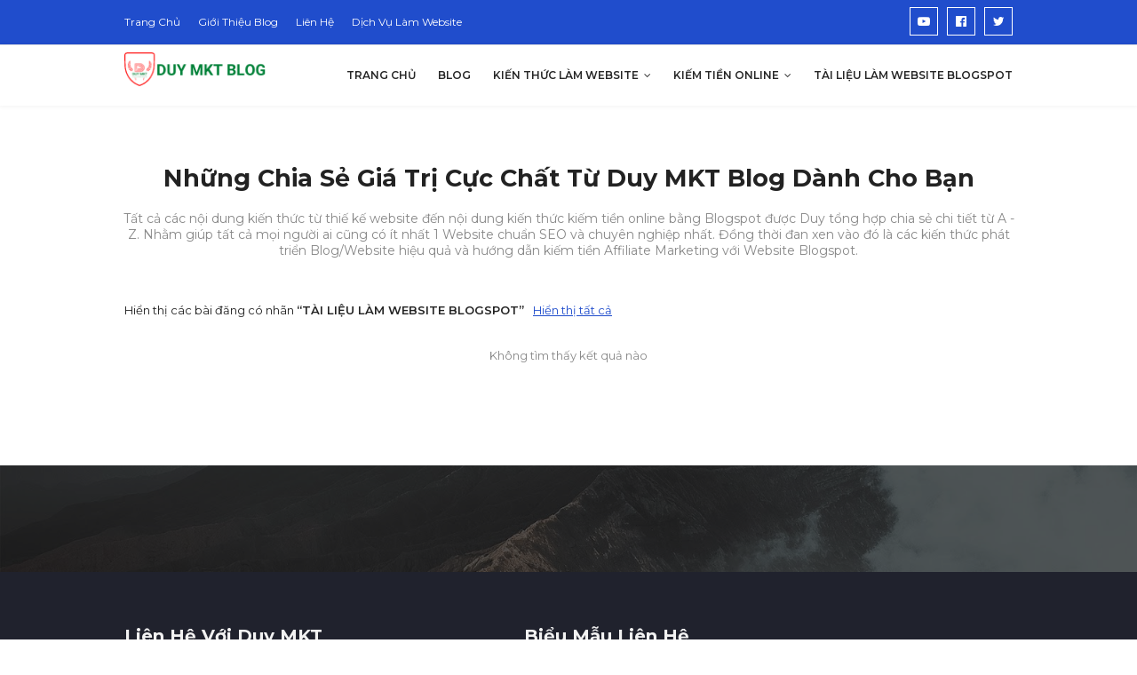

--- FILE ---
content_type: text/html; charset=utf-8
request_url: https://accounts.google.com/o/oauth2/postmessageRelay?parent=https%3A%2F%2Fwww.duymktblog.com&jsh=m%3B%2F_%2Fscs%2Fabc-static%2F_%2Fjs%2Fk%3Dgapi.lb.en.2kN9-TZiXrM.O%2Fd%3D1%2Frs%3DAHpOoo_B4hu0FeWRuWHfxnZ3V0WubwN7Qw%2Fm%3D__features__
body_size: 161
content:
<!DOCTYPE html><html><head><title></title><meta http-equiv="content-type" content="text/html; charset=utf-8"><meta http-equiv="X-UA-Compatible" content="IE=edge"><meta name="viewport" content="width=device-width, initial-scale=1, minimum-scale=1, maximum-scale=1, user-scalable=0"><script src='https://ssl.gstatic.com/accounts/o/2580342461-postmessagerelay.js' nonce="CNgfTODuyo39rQAD6gkvtQ"></script></head><body><script type="text/javascript" src="https://apis.google.com/js/rpc:shindig_random.js?onload=init" nonce="CNgfTODuyo39rQAD6gkvtQ"></script></body></html>

--- FILE ---
content_type: text/javascript; charset=UTF-8
request_url: https://www.duymktblog.com/feeds/posts/default/-/Ki%E1%BA%BFn%20Th%E1%BB%A9c%20L%C3%A0m%20Blog?alt=json-in-script&max-results=3&callback=jQuery1124024710768410354644_1768993876213&_=1768993876214
body_size: 4510
content:
// API callback
jQuery1124024710768410354644_1768993876213({"version":"1.0","encoding":"UTF-8","feed":{"xmlns":"http://www.w3.org/2005/Atom","xmlns$openSearch":"http://a9.com/-/spec/opensearchrss/1.0/","xmlns$blogger":"http://schemas.google.com/blogger/2008","xmlns$georss":"http://www.georss.org/georss","xmlns$gd":"http://schemas.google.com/g/2005","xmlns$thr":"http://purl.org/syndication/thread/1.0","id":{"$t":"tag:blogger.com,1999:blog-7078415440178544157"},"updated":{"$t":"2024-12-19T10:25:58.227+07:00"},"category":[{"term":"Blog"},{"term":"Blogspot"},{"term":"Duy MKT"},{"term":"Kiến Thức Làm Blog"},{"term":"Kiếm Tiền Youtube"},{"term":"Kiếm Tiền Online"},{"term":"Affiliate Marketing"},{"term":"Kiến Thức Làm Youtube"},{"term":"Mẹo Blogspot Hay"},{"term":"Kiến Thức Làm Website"},{"term":"Code Blogspot"},{"term":"Công Cụ Seo Youtube"},{"term":"Hosting"},{"term":"Seo Youtube"},{"term":"Template Blogspot"},{"term":"Tài Liệu Làm Website Blogspot"},{"term":"Video"},{"term":"Youtube Shorts"},{"term":"Cách Seo Blogspot lên Top Google"},{"term":"Cầm Tay Chỉ Việc Làm Web Blogspot"},{"term":"Góc Tư Vấn"},{"term":"Hướng Dẫn Seo Blogspot"},{"term":"Hướng Dẫn Trỏ Tên Miền Về Blogspot"},{"term":"Hướng Dẫn Tạo Sơ Đồ Blogspot"},{"term":"Kiếm Tiền Với Blogspot"},{"term":"Kiến Thức Nhạc Bản Quyền"},{"term":"PayPal"},{"term":"Seo Blogspot"},{"term":"Seo Website Blogspot"},{"term":"Shortcodes Blogspot"},{"term":"TubeBuddy"},{"term":"Tài Khoản Online"},{"term":"Tạo Sitemap Cho Blogspot"},{"term":"Tạo Sơ Đồ Blog"},{"term":"WordPress"}],"title":{"type":"text","$t":"Duy MKT Blog - Cầm Tay Chỉ Việc Làm Website Blogspot"},"subtitle":{"type":"html","$t":"Duy MKT Blog nơi chia sẻ kiến thức thiết kế website bằng Blogspot chuẩn SEO chuyên nghiệp. Duy MKT Blog còn chia sẻ các cách kiếm tiền online với Blogspot với phương pháp cầm tay chỉ việc thực tế. Khi theo các chia sẻ của Duy MKT chắc chắn bạn sẽ học được và làm được."},"link":[{"rel":"http://schemas.google.com/g/2005#feed","type":"application/atom+xml","href":"https:\/\/www.duymktblog.com\/feeds\/posts\/default"},{"rel":"self","type":"application/atom+xml","href":"https:\/\/www.blogger.com\/feeds\/7078415440178544157\/posts\/default\/-\/Ki%E1%BA%BFn+Th%E1%BB%A9c+L%C3%A0m+Blog?alt=json-in-script\u0026max-results=3"},{"rel":"alternate","type":"text/html","href":"https:\/\/www.duymktblog.com\/search\/label\/Ki%E1%BA%BFn%20Th%E1%BB%A9c%20L%C3%A0m%20Blog"},{"rel":"hub","href":"http://pubsubhubbub.appspot.com/"},{"rel":"next","type":"application/atom+xml","href":"https:\/\/www.blogger.com\/feeds\/7078415440178544157\/posts\/default\/-\/Ki%E1%BA%BFn+Th%E1%BB%A9c+L%C3%A0m+Blog\/-\/Ki%E1%BA%BFn+Th%E1%BB%A9c+L%C3%A0m+Blog?alt=json-in-script\u0026start-index=4\u0026max-results=3"}],"author":[{"name":{"$t":"Duy MKT Blog"},"uri":{"$t":"http:\/\/www.blogger.com\/profile\/06773606769496451352"},"email":{"$t":"noreply@blogger.com"},"gd$image":{"rel":"http://schemas.google.com/g/2005#thumbnail","width":"32","height":"32","src":"\/\/blogger.googleusercontent.com\/img\/b\/R29vZ2xl\/AVvXsEglHNeMCHMrfxgF2HLkz7VgWW5iyeXG6pRpbqCf4JFfeOneBwCZYnUq40hxdPv4WgYPjRwx76sSZUkZLILqWWzodaQcCBrz3rUqH9fb9YqGydt8yq9CasdztIUWI5qkab0\/s113\/DUYMKT.png"}}],"generator":{"version":"7.00","uri":"http://www.blogger.com","$t":"Blogger"},"openSearch$totalResults":{"$t":"10"},"openSearch$startIndex":{"$t":"1"},"openSearch$itemsPerPage":{"$t":"3"},"entry":[{"id":{"$t":"tag:blogger.com,1999:blog-7078415440178544157.post-3878698903775085579"},"published":{"$t":"2021-09-30T16:08:00.002+07:00"},"updated":{"$t":"2023-04-05T19:24:02.960+07:00"},"category":[{"scheme":"http://www.blogger.com/atom/ns#","term":"Blog"},{"scheme":"http://www.blogger.com/atom/ns#","term":"Kiến Thức Làm Blog"},{"scheme":"http://www.blogger.com/atom/ns#","term":"Kiến Thức Làm Website"}],"title":{"type":"text","$t":"Hướng dẫn mua tên miền trên NameCheap dành cho người mới"},"content":{"type":"html","$t":"\u003Cp\u003E\u003Cspan style=\"font-family: Roboto;\"\u003EHướng dẫn chi tiết từ A đến Z cách mua tên miền trên Namecheap dành cho những bạn đã và đang muốn làm Website để xây dựng hệ thống làm online. \u003Ca href=\"https:\/\/bit.ly\/muatennamecheap\" target=\"_blank\"\u003ENamecheap\u003C\/a\u003E đơn vị mua tên miền uy tín và bảo mật chất lượng dành cho người mới làm Website.\u003C\/span\u003E\u003C\/p\u003E\u003Cp\u003E\u003Ctable align=\"center\" cellpadding=\"0\" cellspacing=\"0\" class=\"tr-caption-container\" style=\"margin-left: auto; margin-right: auto;\"\u003E\u003Ctbody\u003E\u003Ctr\u003E\u003Ctd style=\"text-align: center;\"\u003E\u003Ca href=\"https:\/\/blogger.googleusercontent.com\/img\/b\/R29vZ2xl\/AVvXsEhV5fBwQTCdNhfAeofhHQttNLu9E3aqyuXP5rxqH5dAn9D4rLZEugW17LZ_ZzAqB_qCwppaCi2uOnTBzGw3MeJrBC9Sk8TLxEH8SxQmqoy4XkA1nuPaFHQCld_ZnlUbmga5t3COUIfAIhSd\/s900\/huong-dan-mua-ten-mien-tren-namecheap.jpg\" imageanchor=\"1\" style=\"margin-left: auto; margin-right: auto;\"\u003E\u003Cimg alt=\"Hướng dẫn mua tên miền trên NameCheap dành cho người mới\" border=\"0\" data-original-height=\"600\" data-original-width=\"900\" src=\"https:\/\/blogger.googleusercontent.com\/img\/b\/R29vZ2xl\/AVvXsEhV5fBwQTCdNhfAeofhHQttNLu9E3aqyuXP5rxqH5dAn9D4rLZEugW17LZ_ZzAqB_qCwppaCi2uOnTBzGw3MeJrBC9Sk8TLxEH8SxQmqoy4XkA1nuPaFHQCld_ZnlUbmga5t3COUIfAIhSd\/s16000\/huong-dan-mua-ten-mien-tren-namecheap.jpg\" title=\"Hướng dẫn mua tên miền trên NameCheap dành cho người mới\" \/\u003E\u003C\/a\u003E\u003C\/td\u003E\u003C\/tr\u003E\u003Ctr\u003E\u003Ctd class=\"tr-caption\" style=\"text-align: center;\"\u003EHướng dẫn cách mua tên miền trên Namecheap dễ dàng\u003C\/td\u003E\u003C\/tr\u003E\u003C\/tbody\u003E\u003C\/table\u003E\u003C\/p\u003E\u003Ch2 style=\"text-align: left;\"\u003E\u003Cspan style=\"font-family: Roboto;\"\u003EHướng dẫn mua tên miền namecheap dễ dàng mới nhất\u003C\/span\u003E\u003C\/h2\u003E\u003Cdiv\u003E\u003Cspan style=\"font-family: Roboto;\"\u003EĐây là những chia sẻ chi tiết và mới nhất về cách mua tên miền Namecheap dành cho người mới làm website. Đi đến \u003Ca href=\"https:\/\/bit.ly\/muatennamecheap\" target=\"_blank\"\u003Etrang chủ của Namecheap\u0026nbsp;\u003C\/a\u003E\u003C\/span\u003E\u003C\/div\u003E\u003Cp\u003E\u003Ciframe allow=\"accelerometer; autoplay; clipboard-write; encrypted-media; gyroscope; picture-in-picture\" allowfullscreen=\"\" frameborder=\"0\" height=\"315\" src=\"https:\/\/www.youtube.com\/embed\/DLui9LTThDY?start=255\" title=\"YouTube video player\" width=\"560\"\u003E\u003C\/iframe\u003E\u003C\/p\u003E"},"link":[{"rel":"edit","type":"application/atom+xml","href":"https:\/\/www.blogger.com\/feeds\/7078415440178544157\/posts\/default\/3878698903775085579"},{"rel":"self","type":"application/atom+xml","href":"https:\/\/www.blogger.com\/feeds\/7078415440178544157\/posts\/default\/3878698903775085579"},{"rel":"alternate","type":"text/html","href":"https:\/\/www.duymktblog.com\/2021\/09\/huong-dan-mua-ten-mien-tren-namecheap.html","title":"Hướng dẫn mua tên miền trên NameCheap dành cho người mới"}],"author":[{"name":{"$t":"Duy MKT Blog"},"uri":{"$t":"http:\/\/www.blogger.com\/profile\/06773606769496451352"},"email":{"$t":"noreply@blogger.com"},"gd$image":{"rel":"http://schemas.google.com/g/2005#thumbnail","width":"32","height":"32","src":"\/\/blogger.googleusercontent.com\/img\/b\/R29vZ2xl\/AVvXsEglHNeMCHMrfxgF2HLkz7VgWW5iyeXG6pRpbqCf4JFfeOneBwCZYnUq40hxdPv4WgYPjRwx76sSZUkZLILqWWzodaQcCBrz3rUqH9fb9YqGydt8yq9CasdztIUWI5qkab0\/s113\/DUYMKT.png"}}],"media$thumbnail":{"xmlns$media":"http://search.yahoo.com/mrss/","url":"https:\/\/blogger.googleusercontent.com\/img\/b\/R29vZ2xl\/AVvXsEhV5fBwQTCdNhfAeofhHQttNLu9E3aqyuXP5rxqH5dAn9D4rLZEugW17LZ_ZzAqB_qCwppaCi2uOnTBzGw3MeJrBC9Sk8TLxEH8SxQmqoy4XkA1nuPaFHQCld_ZnlUbmga5t3COUIfAIhSd\/s72-c\/huong-dan-mua-ten-mien-tren-namecheap.jpg","height":"72","width":"72"},"georss$featurename":{"$t":"Việt Nam"},"georss$point":{"$t":"14.058324 108.277199"},"georss$box":{"$t":"-14.251909836178845 73.120949 42.368557836178844 143.433449"}},{"id":{"$t":"tag:blogger.com,1999:blog-7078415440178544157.post-301730967475045921"},"published":{"$t":"2021-09-23T11:25:00.002+07:00"},"updated":{"$t":"2021-09-23T11:25:24.933+07:00"},"category":[{"scheme":"http://www.blogger.com/atom/ns#","term":"Blog"},{"scheme":"http://www.blogger.com/atom/ns#","term":"Blogspot"},{"scheme":"http://www.blogger.com/atom/ns#","term":"Kiến Thức Làm Blog"}],"title":{"type":"text","$t":"Như thế nào được gọi là Website Blogspot chuẩn Seo chất lượng"},"content":{"type":"html","$t":"\u003Cb\u003E\u003Cspan style=\"font-family: Roboto;\"\u003ENhiều người đi thuê thiết kế Website Blogspot chuẩn Seo hay hỏi câu hỏi:\u0026nbsp;\u003Ci\u003ENhư thế nào được gọi là Website Blogspot chuẩn Seo hiệu quả?\u003C\/i\u003E Thì hôm nay Duy MKT Blog sẽ giải đáp và chia sẻ cho mọi người cùng biết.\u003C\/span\u003E\u003C\/b\u003E\u003Cdiv\u003E\u003Cspan style=\"font-family: Roboto;\"\u003E\u003Ctable align=\"center\" cellpadding=\"0\" cellspacing=\"0\" class=\"tr-caption-container\" style=\"margin-left: auto; margin-right: auto;\"\u003E\u003Ctbody\u003E\u003Ctr\u003E\u003Ctd style=\"text-align: center;\"\u003E\u003Ca href=\"https:\/\/blogger.googleusercontent.com\/img\/b\/R29vZ2xl\/AVvXsEikqfjfSdd8fzgT2L53bxx0IYkn9nFCX5i6mXTOsne5WZwH4aORV-0TaVq2_M6Nl0UnjK17cnS-AL0xfKhoOpTdyZKjuWoLcRRI78gZXHv92TwtyWKdGowECdjx3v8q4MP1m98VnWTxW_C8\/s900\/website-blogspot-chuan-seo-la-gi.jpg\" imageanchor=\"1\" style=\"margin-left: auto; margin-right: auto;\"\u003E\u003Cimg alt=\"Như thế nào được gọi là Website Blogspot chuẩn Seo chất lượng\" border=\"0\" data-original-height=\"600\" data-original-width=\"900\" src=\"https:\/\/blogger.googleusercontent.com\/img\/b\/R29vZ2xl\/AVvXsEikqfjfSdd8fzgT2L53bxx0IYkn9nFCX5i6mXTOsne5WZwH4aORV-0TaVq2_M6Nl0UnjK17cnS-AL0xfKhoOpTdyZKjuWoLcRRI78gZXHv92TwtyWKdGowECdjx3v8q4MP1m98VnWTxW_C8\/s16000\/website-blogspot-chuan-seo-la-gi.jpg\" title=\"Như thế nào được gọi là Website Blogspot chuẩn Seo chất lượng\" \/\u003E\u003C\/a\u003E\u003C\/td\u003E\u003C\/tr\u003E\u003Ctr\u003E\u003Ctd class=\"tr-caption\" style=\"text-align: center;\"\u003ENội dung chia sẻ về Web Blogspot chuẩn Seo bạn xem là biết ngay và hiểu ngay\u003C\/td\u003E\u003C\/tr\u003E\u003C\/tbody\u003E\u003C\/table\u003E\u003C\/span\u003E\u003Ch2 style=\"text-align: left;\"\u003E\u003Cspan style=\"font-family: Roboto;\"\u003EWebsite Blogspot chuẩn Seo như thế nào là tốt\u003C\/span\u003E\u003C\/h2\u003E\u003Cdiv\u003E\u003Ciframe allow=\"accelerometer; autoplay; clipboard-write; encrypted-media; gyroscope; picture-in-picture\" allowfullscreen=\"\" frameborder=\"0\" height=\"315\" src=\"https:\/\/www.youtube.com\/embed\/IfCPkDxLTzM?start=297\" title=\"YouTube video player\" width=\"560\"\u003E\u003C\/iframe\u003E\u003C\/div\u003E\u003Cdiv\u003E\u003Cbr \/\u003E\u003C\/div\u003E\u003Cdiv\u003E\u003Cspan style=\"font-family: Roboto;\"\u003EChia sẻ thực tế nhất về vấn đề như thế nào được gọi là Website Blogspot chuẩn Seo và chuyên nghiệp. Đây là kinh nghiệm làm website hữu ích, dễ hiểu và hiểu đơn giản rõ ràng nhất mà Duy MKT muốn chia sẻ cho mọi người cùng biết.\u003C\/span\u003E\u003C\/div\u003E\u003Cdiv\u003E\u003Cspan style=\"font-family: Roboto;\"\u003E\u003Cbr \/\u003E\u003C\/span\u003E\u003C\/div\u003E\u003Cdiv\u003E\u003Cspan style=\"font-family: Roboto;\"\u003EXem nhiều hơn các nội dung liên quan đến thiết kế Blogspot tại chuyên mục \u003Ca href=\"https:\/\/www.duymktblog.com\/search\/label\/Ki%E1%BA%BFn%20Th%E1%BB%A9c%20L%C3%A0m%20Blog\" target=\"_blank\"\u003EKiến Thức Làm Website bằng Blogspot\u003C\/a\u003E tại DUYMKTBLOG.COM\u003C\/span\u003E\u003C\/div\u003E\u003Ch2 style=\"text-align: left;\"\u003E\u003Cspan style=\"font-family: Roboto;\"\u003EKết luận\u003C\/span\u003E\u003C\/h2\u003E\u003Cdiv\u003E\u003Cspan style=\"font-family: Roboto;\"\u003ETrên đó là nội dung cập nhật và chia sẻ chi tiết, rõ ràng dễ hiểu để cho anh chị và các bạn cùng biết về Website Blgspot chuẩn Seo là gì? Web như thế nào là tốt là hiệu quả? Hy vọng đã giúp được cho mọi người những giá trị tuyệt vời tại video.\u003C\/span\u003E\u003C\/div\u003E\u003Cdiv\u003E\u003Cspan style=\"font-family: Roboto;\"\u003ENếu như nội dung hay hữu ích đừng quên nhấn \u003Ca href=\"https:\/\/www.youtube.com\/channel\/UCg_H27Xb7vrZHjh2bPdqRmg?sub_confirmation=1\" target=\"_blank\"\u003Eđăng ký kênh Youtube Duy MKT Web\u003C\/a\u003E để nhận nhiều các kiến thức làm website chuẩn Seo và chuyên nghiệp.\u003C\/span\u003E\u003C\/div\u003E\u003C\/div\u003E"},"link":[{"rel":"edit","type":"application/atom+xml","href":"https:\/\/www.blogger.com\/feeds\/7078415440178544157\/posts\/default\/301730967475045921"},{"rel":"self","type":"application/atom+xml","href":"https:\/\/www.blogger.com\/feeds\/7078415440178544157\/posts\/default\/301730967475045921"},{"rel":"alternate","type":"text/html","href":"https:\/\/www.duymktblog.com\/2021\/09\/nhu-nao-duoc-goi-la-website-blogspot-chuan-seo.html","title":"Như thế nào được gọi là Website Blogspot chuẩn Seo chất lượng"}],"author":[{"name":{"$t":"Duy MKT Blog"},"uri":{"$t":"http:\/\/www.blogger.com\/profile\/06773606769496451352"},"email":{"$t":"noreply@blogger.com"},"gd$image":{"rel":"http://schemas.google.com/g/2005#thumbnail","width":"32","height":"32","src":"\/\/blogger.googleusercontent.com\/img\/b\/R29vZ2xl\/AVvXsEglHNeMCHMrfxgF2HLkz7VgWW5iyeXG6pRpbqCf4JFfeOneBwCZYnUq40hxdPv4WgYPjRwx76sSZUkZLILqWWzodaQcCBrz3rUqH9fb9YqGydt8yq9CasdztIUWI5qkab0\/s113\/DUYMKT.png"}}],"media$thumbnail":{"xmlns$media":"http://search.yahoo.com/mrss/","url":"https:\/\/blogger.googleusercontent.com\/img\/b\/R29vZ2xl\/AVvXsEikqfjfSdd8fzgT2L53bxx0IYkn9nFCX5i6mXTOsne5WZwH4aORV-0TaVq2_M6Nl0UnjK17cnS-AL0xfKhoOpTdyZKjuWoLcRRI78gZXHv92TwtyWKdGowECdjx3v8q4MP1m98VnWTxW_C8\/s72-c\/website-blogspot-chuan-seo-la-gi.jpg","height":"72","width":"72"},"georss$featurename":{"$t":"Việt Nam"},"georss$point":{"$t":"14.058324 108.277199"},"georss$box":{"$t":"-14.251909836178845 73.120949 42.368557836178844 143.433449"}},{"id":{"$t":"tag:blogger.com,1999:blog-7078415440178544157.post-8311971890397268767"},"published":{"$t":"2021-09-16T08:32:00.001+07:00"},"updated":{"$t":"2021-09-16T08:32:16.611+07:00"},"category":[{"scheme":"http://www.blogger.com/atom/ns#","term":"Blogspot"},{"scheme":"http://www.blogger.com/atom/ns#","term":"Cầm Tay Chỉ Việc Làm Web Blogspot"},{"scheme":"http://www.blogger.com/atom/ns#","term":"Kiến Thức Làm Blog"}],"title":{"type":"text","$t":"Cầm tay chỉ việc làm web Blogspot chi tiết từ A đến Z Ai cũng làm được"},"content":{"type":"html","$t":"\u003Cp\u003E\u003Cspan style=\"font-family: Roboto;\"\u003E\u003Cb\u003EDuy MKT luôn nói\u003C\/b\u003E: \"\u003Ci\u003EViệc thiết kế cho mình một trang website là cách duy nhất để khẳng định thương hiệu và xây dựng danh tiếng bền vững trên môi trường Internet. Một website tốt đồng nghĩa với một thương hiệu mạnh\u003C\/i\u003E\".\u003C\/span\u003E\u003C\/p\u003E\u003Cp\u003E\u003Ctable align=\"center\" cellpadding=\"0\" cellspacing=\"0\" class=\"tr-caption-container\" style=\"margin-left: auto; margin-right: auto;\"\u003E\u003Ctbody\u003E\u003Ctr\u003E\u003Ctd style=\"text-align: center;\"\u003E\u003Ca href=\"https:\/\/blogger.googleusercontent.com\/img\/b\/R29vZ2xl\/AVvXsEi4CeZWZS8T-xX-FCl7cqbemdsF1qHi0nbZvlNpl4uPim6rbIGm0k2N91FnuQfBl3nMrUVN_7Cj85sBU0j7rMp16SUj09kZ33t2gr5URytR8hiAu7Tzzd1cnxvFMAJ-2Riccfd2wioRW4Zp\/s900\/cam-tay-chi-viec-lam-web-blogspot.jpg\" imageanchor=\"1\" style=\"margin-left: auto; margin-right: auto;\"\u003E\u003Cimg alt=\"Cầm tay chỉ việc làm web Blogspot chi tiết từ A đến Z Ai cũng làm được\" border=\"0\" data-original-height=\"600\" data-original-width=\"900\" src=\"https:\/\/blogger.googleusercontent.com\/img\/b\/R29vZ2xl\/AVvXsEi4CeZWZS8T-xX-FCl7cqbemdsF1qHi0nbZvlNpl4uPim6rbIGm0k2N91FnuQfBl3nMrUVN_7Cj85sBU0j7rMp16SUj09kZ33t2gr5URytR8hiAu7Tzzd1cnxvFMAJ-2Riccfd2wioRW4Zp\/s16000\/cam-tay-chi-viec-lam-web-blogspot.jpg\" title=\"Cầm tay chỉ việc làm web Blogspot chi tiết từ A đến Z Ai cũng làm được\" \/\u003E\u003C\/a\u003E\u003C\/td\u003E\u003C\/tr\u003E\u003Ctr\u003E\u003Ctd class=\"tr-caption\" style=\"text-align: center;\"\u003E\u003Cspan style=\"font-family: Roboto;\"\u003EHướng dẫn thiết kế web Blogspot đơn giản, dễ dàng và chuyên nghiệp\u003C\/span\u003E\u003C\/td\u003E\u003C\/tr\u003E\u003C\/tbody\u003E\u003C\/table\u003E\u003C\/p\u003E\u003Cp\u003E\u003Cspan style=\"font-family: Roboto;\"\u003EChính vì thế Duy MKT với mong muốn giúp được ít nhất 1 triệu người đang tham gia làm việc trên online có ít nhất Website chuẩn Seo và chuyên nghiệp. Cho nên series\u0026nbsp;Cầm tay chỉ việc làm web Blogspot chi tiết từ A đến Z ra đời với mong muốn thực hiện điều đó.\u003C\/span\u003E\u003C\/p\u003E\u003Ch2 style=\"text-align: left;\"\u003E\u003Cspan style=\"font-family: Roboto;\"\u003ETất tần tật về cách làm website Blogspot dành cho tất cả mọi người\u003C\/span\u003E\u003C\/h2\u003E\u003Ciframe allow=\"accelerometer; autoplay; clipboard-write; encrypted-media; gyroscope; picture-in-picture\" allowfullscreen=\"\" frameborder=\"0\" height=\"315\" src=\"https:\/\/www.youtube.com\/embed\/nM7Ky3nD76M?start=98\" title=\"YouTube video player\" width=\"560\"\u003E\u003C\/iframe\u003E\u003Cbr \/\u003E\u003Cbr \/\u003E\u003Cdiv\u003E\u003Cspan style=\"font-family: Roboto;\"\u003EVới series \u003Cb\u003ECầm Tay Chỉ Việc Làm Web Blogspot\u003C\/b\u003E thì Duy MKT sẽ giúp bạn sử dụng dễ dàng, cập nhật thông tin lên web bất cứ khi nào mà không phụ thuộc vào bất kì điều gì. Ngoài ra, bạn còn được tìm hiểu về cách tối ưu hóa Seo Website sao cho thân thiện với các bộ máy tìm kiếm, giúp Website xếp hạng cao, thu hút nhiều người theo dõi trang Blog của bạn.\u003C\/span\u003E\u003C\/div\u003E\u003Ch2 style=\"text-align: left;\"\u003E\u003Cspan style=\"font-family: Roboto;\"\u003EKết luận\u003C\/span\u003E\u003C\/h2\u003E\u003Cdiv\u003E\u003Cspan style=\"font-family: Roboto;\"\u003ETrên đó là những chia sẻ của Duy MKT Blog muốn trao giá trị thiết thực và thực tế đến các bạn đã và đang làm online. Hãy nên có cho mình ít nhất 1 Website để có thể làm việc kiếm tiền online hiệu quả cũng như để phát triển thương hiệu, danh tiếng trên môi trường online bền vững.\u003C\/span\u003E\u003C\/div\u003E\u003Cdiv\u003E\u003Cspan style=\"font-family: Roboto;\"\u003ENếu như bạn có bất kể thắc mắc gì? Hãy bình luận dưới bài viết này Duy sẽ trả lời bạn sớm nhất trong vòng 24h. Xin cảm ơn.\u003C\/span\u003E\u003C\/div\u003E\u003Cdiv\u003E\u003Cbr \/\u003E\u003C\/div\u003E"},"link":[{"rel":"edit","type":"application/atom+xml","href":"https:\/\/www.blogger.com\/feeds\/7078415440178544157\/posts\/default\/8311971890397268767"},{"rel":"self","type":"application/atom+xml","href":"https:\/\/www.blogger.com\/feeds\/7078415440178544157\/posts\/default\/8311971890397268767"},{"rel":"alternate","type":"text/html","href":"https:\/\/www.duymktblog.com\/2021\/09\/cam-tay-chi-viec-lam-web-blogspot.html","title":"Cầm tay chỉ việc làm web Blogspot chi tiết từ A đến Z Ai cũng làm được"}],"author":[{"name":{"$t":"Duy MKT Blog"},"uri":{"$t":"http:\/\/www.blogger.com\/profile\/06773606769496451352"},"email":{"$t":"noreply@blogger.com"},"gd$image":{"rel":"http://schemas.google.com/g/2005#thumbnail","width":"32","height":"32","src":"\/\/blogger.googleusercontent.com\/img\/b\/R29vZ2xl\/AVvXsEglHNeMCHMrfxgF2HLkz7VgWW5iyeXG6pRpbqCf4JFfeOneBwCZYnUq40hxdPv4WgYPjRwx76sSZUkZLILqWWzodaQcCBrz3rUqH9fb9YqGydt8yq9CasdztIUWI5qkab0\/s113\/DUYMKT.png"}}],"media$thumbnail":{"xmlns$media":"http://search.yahoo.com/mrss/","url":"https:\/\/blogger.googleusercontent.com\/img\/b\/R29vZ2xl\/AVvXsEi4CeZWZS8T-xX-FCl7cqbemdsF1qHi0nbZvlNpl4uPim6rbIGm0k2N91FnuQfBl3nMrUVN_7Cj85sBU0j7rMp16SUj09kZ33t2gr5URytR8hiAu7Tzzd1cnxvFMAJ-2Riccfd2wioRW4Zp\/s72-c\/cam-tay-chi-viec-lam-web-blogspot.jpg","height":"72","width":"72"},"georss$featurename":{"$t":"Việt Nam"},"georss$point":{"$t":"14.058324 108.277199"},"georss$box":{"$t":"-14.251909836178845 73.120949 42.368557836178844 143.433449"}}]}});

--- FILE ---
content_type: text/plain
request_url: https://www.google-analytics.com/j/collect?v=1&_v=j102&a=1870614481&t=pageview&_s=1&dl=https%3A%2F%2Fwww.duymktblog.com%2Fsearch%2Flabel%2FT%25C3%25A0i%2520Li%25E1%25BB%2587u%2520L%25C3%25A0m%2520Website%2520Blogspot%3Fupdated-max%3D2021-08-17T11%3A27%3A00%252B07%3A00%26max-results%3D20%26start%3D20%26by-date%3Dfalse&ul=en-us%40posix&dt=Duy%20MKT%20Blog%20-%20C%E1%BA%A7m%20Tay%20Ch%E1%BB%89%20Vi%E1%BB%87c%20L%C3%A0m%20Website%20Blogspot&sr=1280x720&vp=1280x720&_u=IEBAAEABAAAAACAAI~&jid=804519388&gjid=1868372319&cid=559868046.1768993876&tid=UA-205278677-1&_gid=647512575.1768993876&_r=1&_slc=1&z=1656800675
body_size: -450
content:
2,cG-Q68KBB9W8R